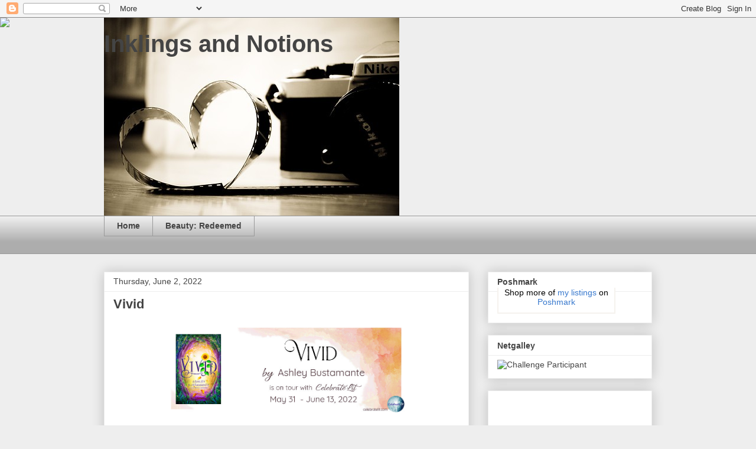

--- FILE ---
content_type: text/html; charset=utf-8
request_url: https://www.google.com/recaptcha/api2/aframe
body_size: 267
content:
<!DOCTYPE HTML><html><head><meta http-equiv="content-type" content="text/html; charset=UTF-8"></head><body><script nonce="ZS5RUcrx55fMGMygZM2tCg">/** Anti-fraud and anti-abuse applications only. See google.com/recaptcha */ try{var clients={'sodar':'https://pagead2.googlesyndication.com/pagead/sodar?'};window.addEventListener("message",function(a){try{if(a.source===window.parent){var b=JSON.parse(a.data);var c=clients[b['id']];if(c){var d=document.createElement('img');d.src=c+b['params']+'&rc='+(localStorage.getItem("rc::a")?sessionStorage.getItem("rc::b"):"");window.document.body.appendChild(d);sessionStorage.setItem("rc::e",parseInt(sessionStorage.getItem("rc::e")||0)+1);localStorage.setItem("rc::h",'1769515479737');}}}catch(b){}});window.parent.postMessage("_grecaptcha_ready", "*");}catch(b){}</script></body></html>